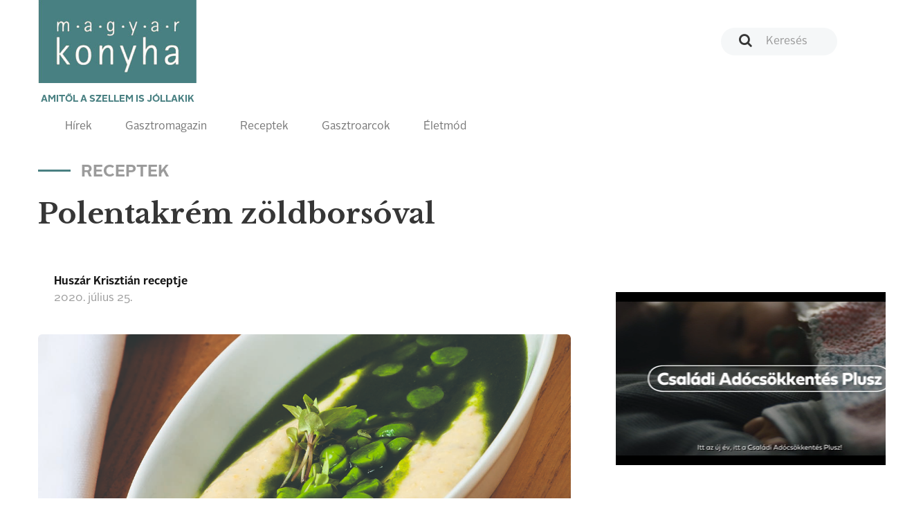

--- FILE ---
content_type: text/html; charset=UTF-8
request_url: http://magyarkonyhaonline.hu/receptek/polentakrem-zoldborsoval
body_size: 6931
content:
<!DOCTYPE html>
<html lang="hu">
<head>
        <meta charset="utf-8">
    <meta http-equiv="X-UA-Compatible" content="IE=edge">
    <meta name="viewport" content="width=device-width, initial-scale=1">
    <meta name="csrf-token" content="T0nIgDF82NFpLNEc6DQNjKAWHRuH7V6mTr2VetFJ">
    <meta name="theme-color" content="#ffffff">

    <link rel="apple-touch-icon" sizes="180x180" href="https://magyarkonyhaonline.hu/assets/magazine/images/apple-touch-icon.png">
    <link rel="icon" type="image/png" sizes="32x32" href="https://magyarkonyhaonline.hu/assets/magazine/images/favicon-32x32.png">
    <link rel="icon" type="image/png" sizes="16x16" href="https://magyarkonyhaonline.hu/assets/magazine/images/favicon-16x16.png">
    <link rel="manifest" href="https://magyarkonyhaonline.hu/assets/magazine/images/manifest.json">
    <link rel="mask-icon" href="https://magyarkonyhaonline.hu/assets/magazine/images/safari-pinned-tab.svg" color="#5bbad5">
        <meta name="description" content="Polentakrém zöldborsóval">
    
        <meta property="og:title" content="Polentakrém zöldborsóval" />
            <meta property="og:description" content="Polentakrém zöldborsóval" />
            <meta property="og:image" content="https://magyarkonyhaonline.hu/storage/media/images/2020/07/25/Polentakrem-zoldborsoval_2.jpg" />
    
    <meta property="og:site_name" content="Magyar Konyha Online Magazin" /> 
    <meta property="og:url" content="https://magyarkonyhaonline.hu/receptek/polentakrem-zoldborsoval" />
    <meta property="og:type" content="article" />
    <meta property="og:locale" content="hu-HU" />

    <meta name="robots" content="index, follow">

    <title>Polentakrém zöldborsóval - Magyar Konyha Online</title>

    <link rel="shortcut icon" href="https://magyarkonyhaonline.hu/assets/magazine/images/favicon.ico">
    <link rel='preload' href="/assets/magazine/css/app.css?id=ed9645f806c7dc7a0748" as='style'>

    <link rel='preload' href="/assets/magazine/fonts/AlrightSansBold.otf?id=123123a" as='font/alright'>
    <link rel='preload' href="/assets/magazine/fonts/AlrightSansRegular.otf?id=123asdasd" as='font/alright'>


    <link rel='stylesheet' href="/assets/magazine/css/app.css?id=ed9645f806c7dc7a0748" type='text/css'>

        <!-- MailerLite Universal -->
        <script>
                (function(w,d,e,u,f,l,n){w[f]=w[f]||function(){(w[f].q=w[f].q||[])
                .push(arguments);},l=d.createElement(e),l.async=1,l.src=u,
                n=d.getElementsByTagName(e)[0],n.parentNode.insertBefore(l,n);})
                (window,document,'script','https://assets.mailerlite.com/js/universal.js','ml');
                    ml('account', '1303465');
        </script>
        <!-- End MailerLite Universal -->

       

    
</head>
<body>
    <header>
    <nav class="navbar navbar-default">
        <div class="container">

            <div class="navbar-header">
                <a class="navbar-brand" href="https://magyarkonyhaonline.hu">
    <img src="https://magyarkonyhaonline.hu/assets/magazine/images/magyarkonyha.png" alt="Magyar Konyha Online">
    <p>Amitől a szellem is jóllakik</p>
</a>                <button type="button" class="navbar-toggle collapsed" data-toggle="collapse" data-target="#menu"
                        aria-expanded="false">
                    <span class="sr-only">Toggle navigation</span>
                    <span class="icon-bar"></span>
                    <span class="icon-bar"></span>
                    <span class="icon-bar"></span>
                    <span class="navbar-title">Menü</span>
                </button>
            </div>

            <div class="collapse navbar-collapse" id="menu">
                <div class="adv-wrapper">
                    <form class="search navbar-form navbar-right" action="https://magyarkonyhaonline.hu/search/general" method="get">
        <div class="form-group">
        
                    <input type="text" class="form-control no-ads" placeholder="Keresés" name="search">
            </div>
</form>                                    </div>

                <div class="full-width navbar-left">
    <ul class="nav navbar-nav">
    
    <li >
                            <a href="https://magyarkonyhaonline.hu/hirek">Hírek</a>
                    </li>
                <li >
                            <a href="https://magyarkonyhaonline.hu/gasztromagazin">Gasztromagazin</a>
                    </li>
                <li >
                            <a href="https://magyarkonyhaonline.hu/receptek">Receptek</a>
                    </li>
                        <li >
                            <a href="https://magyarkonyhaonline.hu/gasztroarcok">Gasztroarcok</a>
                    </li>
                <li >
                            <a href="https://magyarkonyhaonline.hu/eletmod">Életmód</a>
                    </li>
                        </ul></div>            </div>

        </div>
    </nav>

<!-- Facebook Pixel Code -->
<script>
	!function(f,b,e,v,n,t,s)
		{if(f.fbq)return;n=f.fbq=function(){n.callMethod?
		n.callMethod.apply(n,arguments):n.queue.push(arguments)};
		if(!f._fbq)f._fbq=n;n.push=n;n.loaded=!0;n.version='2.0';
		n.queue=[];t=b.createElement(e);t.async=!0;
		t.src=v;s=b.getElementsByTagName(e)[0];
		s.parentNode.insertBefore(t,s)}(window,document,'script',
		'https://connect.facebook.net/en_US/fbevents.js');
 		fbq('init', '280216309370859'); 
		fbq('track', 'PageView');
</script>
<noscript>
 		<img height="1" width="1" 
		src="https://www.facebook.com/tr?id=280216309370859&ev=PageView
		&noscript=1"/>
</noscript>
<!-- End Facebook Pixel Code -->





</header>
    <div class="main-content">
            <div class="background-color gradient">
        <section>
            <div class="container">
                                        
                
    <h2 class="sub">Receptek</h2>
    <h1 class="hidden-xs">Polentakrém zöldborsóval</h1>
    <div class="row">
        <div class="col-xs-12 col-sm-8 hidden-sm hidden-md hidden-lg">
            <h1 class="mobile-heading">Polentakrém zöldborsóval</h1>
        </div>
    </div>
                <div class="row">
                        <div class="col-xs-12 col-sm-8">
        <article class="end-page">
            <header>
                <div class="media">
                    <div class="media-body">
                        <h4 class="media-heading">Huszár Krisztián receptje</h4>
                        2020. július  25.
                    </div>
                </div>

                <div class="fb-share-button" 
                    data-href="" 
                    data-layout="button_count"
                    data-size="large">
                </div>
                
            </header>
                            <div class="background-wrapper">
                    <div class="row">
                        <div class="col-xs-12">
                            <div class="background-image end-page end-recipe"
                                style="background-image: url(https://magyarkonyhaonline.hu/storage/media/images/2020/07/25/Polentakrem-zoldborsoval_2.jpg)">
                            </div>
                        </div>
                    </div>
                </div>
                        <div class="row">
                <div class="col-xs-12 col-md-5">
                    <div class="panel-group" id="panel-group-hozzavalok" role="tablist" aria-multiselectable="true">
    <div class="panel panel-default panel-ingredients">
        <div class="panel-heading" role="tab">
            <h4 class="panel-title">
                <a role="button" data-toggle="collapse" data-parent="#panel" href="#hozzavalok"
                   aria-expanded="true">
                    Hozzávalók
                    <span><i data-feather="chevron-up"></i></span>
                    <span><i data-feather="chevron-down"></i></span>
                </a>
            </h4>
        </div>
        <div id="hozzavalok" class="panel-collapse collapse in" role="tabpanel">
                        
                        <div class="panel-body">
                <p><b>A POLENTAKRÉM<br>HOZZÁVALÓK:</b><br></p><ul><li>5-7 rész víz<br></li><li>1 rész kukoricadara<br></li><li>a dara 30-50%-ának megfelelő vaj, hidegen<br></li><li>só (például: 500 g dara, 3-3,5 l víz, csapott evőkanál só, 150-250 g vaj)<br><br></li></ul>
            </div>
        </div>
    </div>
</div>
                </div>
                <div class="col-xs-12 col-md-7">
                    <div class="panel-group" id="panel-group-elkeszites" role="tablist" aria-multiselectable="true">
    <div class="panel panel-default ">
        <div class="panel-heading" role="tab">
            <h4 class="panel-title">
                <a role="button" data-toggle="collapse" data-parent="#panel" href="#elkeszites"
                   aria-expanded="true">
                    Elkészítés
                    <span><i data-feather="chevron-up"></i></span>
                    <span><i data-feather="chevron-down"></i></span>
                </a>
            </h4>
        </div>
        <div id="elkeszites" class="panel-collapse collapse in" role="tabpanel">
                            <div class="panel-body">
                    ADAG: 4 főre
                </div>
                        
                            <div class="panel-body">
                    ELKÉSZÍTÉSI NEHÉZSÉG: Időigényes
                </div>
                        <div class="panel-body">
                <div align="justify"><b>Az étteremben kézműves minőségű kukoricadarát használnak: Olaszországból érkezik, ahol egy nagyon régi malomban őrlik, hagyományos malomkövekkel, régi és igen ritka fajták keverékéből. A jó puliszka (polenta) sok vízzel készül, hosszú ideig: a Mákban 3-5 órán át főzik kis lángon.</b><br></div><div align="justify"><b><br>A POLENTAKRÉM ELKÉSZÍTÉSE:</b><br>A forrásban lévő vízbe tesszük a sót, folyamatosan hozzáadagoljuk a darát, közben habverővel keverjük, hogy ne csomósodjon. </div><div align="justify"><br></div><div align="justify"><div class="explanatorybox">Kis lángon 3 óráig fortyogtatjuk (vagy akár 5-6 óráig is), </div></div><div align="justify"><br></div><div align="justify">falapáttal negyedóránként alaposan megkeverjük. Végül levesszük a tűzről, kicsit hűlni hagyjuk, több részletben hozzákeverjük a vajat.<br></div><div align="justify"><br><div class="explanatorybox"><b>TIPP!</b><br>Ha grillezni kívánjuk a puliszkát, ne tegyünk bele vajat. Ez esetben a már megfőtt sűrű puliszkát sütőpapírral bélelt tepsire terítjük 1,5 cm vastagon. Mikor megdermedt, kockára (vagy más formára) vágjuk, forró lapon vagy rácson grillezzük.</div><br></div><div align="justify"><b>A ZÖLDBORSÓ</b><br>A Mákban „levesnek” hívják, valójában inkább egy intenzív ízű, leveses mártás, benne hámozott borsószemekkel. Az ihletet a régi magyar konyhán gyakorta használt „zöldborsólév” adta, ami egyfajta zöldségalaplé volt, főzelékek, levesek készítéséhez. </div><div align="justify"><br></div><div align="justify"><div class="explanatorybox">A Mák „levese” két fázisban készül el: </div></div><div align="justify"><br></div><div align="justify"><b>AZ ELSŐ - ALAPLÉ ELKÉSZÍTÉSE:</b><br>A zöldborsót kifejtjük a héjából, és a többi hozzávalóval együtt beletesszük a forrásban lévő vízbe. Az edényt műanyag fóliával gondosan letapasztjuk, hogy a párolgó lé lecsapódva visszacsöpögjön. </div><div align="justify"><br></div><div align="justify">80 °C-os hőmérsékleten tartjuk, alig gyöngyöző forrással, félórán át. Levesszük a tűzről, félórát állni hagyjuk. Leszűrjük, a borsót más célra használjuk (pürét vagy salátát készítünk belőle).</div><div align="justify"><br></div><div class="explanatorybox"><div align="justify"><b>TIPP!</b><br>Takarékosabb megoldás, ha ezt az első alaplevet a borsó héjából főzzük. A fólia fel fog puffadni, de ez nem baj. Ha nem hevítjük fel jobban a kelleténél, akkor bírni fogja a strapát.<br></div></div><div align="justify"><br><b>A MÁSODIK - LÉ ELKÉSZÍTÉSE:</b><br>Hogy az ételnek végül átütően friss borsóérzete legyen és élénkzöld színe, készül még egy „másodlé” is. Ehhez a fenti leszűrt borsólében újabb </div><div align="justify"><br></div><div align="justify"><div class="explanatorybox">1 kg megtisztított zöldborsót teszünk fel, újabb félórára, 80 °C-ra, ezúttal fedetlenül. </div></div><div align="justify"><br></div><div align="justify">Mikor kész, a lábos tartalmát 10 másodpercig turmixoljuk, majd 2-3 réteg gézzel bélelt szűrőn átszűrjük (éttermi körülmények közt közepes vagy nagy lyukú superbaget használnak a lecsöpögtetéshez).<br></div><div align="justify"><br><b>A BETÉT ELKÉSZÍTÉSE:</b><br>A frissen tisztított zöldborsót lobogva forró, sós-cukros vízbe tesszük, másfél perc után kivesszük, héjából kipattintjuk.<br></div><div align="justify"><br><b>TÁLALÁS:</b><br>A tányérra terítjük a puliszkát, erre kanalazzuk a frissen forrázott borsószemeket, majd a sűrű, élénkzöld levet. A Mák Bisztróban az étteremnek dolgozó biokertészet zöldborsócsírájából is kerül a levesbe, ez ad többletédességet és frissességet az aromájának.</div><div align="justify"><br></div><div align="justify"><img style="width: 100%;" src="http://magyarkonyhaonline.hu/storage/media/thumbnails/2020/07/25/Polentakrem-zoldborsoval_1-770x_.jpg?token=3f499d3d5440774e0b8d9db89cf1bf66"><br></div>
            </div>
        </div>
    </div>
</div>
                </div>
            </div>
            <main>


                                    <p style="margin-bottom: 0">
                        <i class="pull-left" style="margin-right: 16px" data-feather="tag"></i>
                                                <a href="/receptek/tag/kukoricadara" class="">kukoricadara</a>
                            ,                                                 <a href="/receptek/tag/zöldborsó" class="">zöldborsó</a>
                            ,                                                 <a href="/receptek/tag/vaj" class="">vaj</a>
                                                                        </p>
                            </main>
        </article>
    </div>

                    <div class="col-xs-12 col-sm-4">

                                                                                        <div class="google-banner-wrapper">
                                        <a href="https://magyarkonyhaonline.hu/ad/513" target="_blank"  >
    <video src="https://magyarkonyhaonline.hu/storage/ads/video/UvmNVHcyhuTb49IwmmhEymeslRrGmZq72NdmJm7d.mp4"  autoplay  fill loop muted controls ></video>
</a>
                                    </div>
                                                                            

                        
                                                  <div class="magazine small">
    <div class="background-image" style="background-image: url(https://magyarkonyhaonline.hu/assets/magazine/images/white.png)">
        <!--<img class="chef hidden-sm hidden-md hidden-lg" src="https://magyarkonyhaonline.hu/assets/magazine/images/chef.png" alt="">-->
        <h3>Legújabb magazin számunk!</h3>
                    <img class="img-responsive hidden-xs" src="https://magyarkonyhaonline.hu/storage/media/images/2024/08/08/2025-december-borito.jpg" alt="">                    
                
        <a class="btn btn-primary" href="https://magyarkonyhaonline.hu/cikkek/megjelent-a-magyar-konyha-unnepi-szama" target="_blank">Megnézem</a>
        <a class="btn btn-transparent" href="https://magyarkonyhaonline.hu/elofizetes">Szeretnék előfizetni a magazinra</a>
    </div>
</div>
                        

                                                        <!-- Ide jön a receptajánló -->
<div>

	<h2>Receptajánló</h2>
                                
	<div>

						<a href="/receptek/tokeletes-hokifli">
        		<p>
			<div class="article" style="display: flex; text-decoration: none;">
        		<div style="width: 140px; padding-right: 10px;"><img style="width: inherit" src="https://magyarkonyhaonline.hu/storage/media/images/2020/07/20/OG.hokifli.jpg" alt="Tökéletes hókifli"></div>
			<div style="margin-top: -15px; margin-left: 10px;">
				<h4 style="font-size:18px">Tökéletes hókifli</h4><br />
        			<p style="font-size: 12px; margin-top: -25px">
                                				<b>Szerző:</b>    Nábelek Zsófia<br />
                                <b>Fogás:</b>    sütemények<br />
                                <b>Nehézség:</b>    Könnyű<br />
				</p>
			</div>
                        </div>
			</p>
			<hr>
			</a>
    					<a href="/receptek/turokrem-malnaval-es-szederrel">
        		<p>
			<div class="article" style="display: flex; text-decoration: none;">
        		<div style="width: 140px; padding-right: 10px;"><img style="width: inherit" src="https://magyarkonyhaonline.hu/storage/media/images/2020/06/28/2017060914409.jpg" alt="Túrókrém málnával és szederrel"></div>
			<div style="margin-top: -15px; margin-left: 10px;">
				<h4 style="font-size:18px">Túrókrém málnával és szederrel</h4><br />
        			<p style="font-size: 12px; margin-top: -25px">
                                				<b>Szerző:</b>    Tivadar György<br />
                                <b>Fogás:</b>    tányérdesszertek<br />
                                <b>Nehézség:</b>    Időigényes<br />
				</p>
			</div>
                        </div>
			</p>
			<hr>
			</a>
    					<a href="/receptek/ludas-hajdinakasa-libamajjal">
        		<p>
			<div class="article" style="display: flex; text-decoration: none;">
        		<div style="width: 140px; padding-right: 10px;"><img style="width: inherit" src="https://magyarkonyhaonline.hu/storage/media/images/2020/10/14/Ludas-hajdinakasa.jpg" alt="Ludas hajdinakása libamájjal"></div>
			<div style="margin-top: -15px; margin-left: 10px;">
				<h4 style="font-size:18px">Ludas hajdinakása libamájjal</h4><br />
        			<p style="font-size: 12px; margin-top: -25px">
                                				<b>Szerző:</b>    Kalla Kálmán<br />
                                <b>Fogás:</b>    főételek<br />
                                <b>Nehézség:</b>    Közepesen nehéz<br />
				</p>
			</div>
                        </div>
			</p>
			<hr>
			</a>
    					<a href="/receptek/fuszeres-kortetart">
        		<p>
			<div class="article" style="display: flex; text-decoration: none;">
        		<div style="width: 140px; padding-right: 10px;"><img style="width: inherit" src="https://magyarkonyhaonline.hu/storage/media/images/2020/10/14/kortetart_8.jpg" alt="Fűszeres körtetart"></div>
			<div style="margin-top: -15px; margin-left: 10px;">
				<h4 style="font-size:18px">Fűszeres körtetart</h4><br />
        			<p style="font-size: 12px; margin-top: -25px">
                                				<b>Szerző:</b>    Mihályi László<br />
                                <b>Fogás:</b>    tányérdesszertek<br />
                                <b>Nehézség:</b>    Közepesen nehéz<br />
				</p>
			</div>
                        </div>
			</p>
			<hr>
			</a>
    					<a href="/receptek/sutotok-hazi-tesztaval-es-stiltonnal">
        		<p>
			<div class="article" style="display: flex; text-decoration: none;">
        		<div style="width: 140px; padding-right: 10px;"><img style="width: inherit" src="https://magyarkonyhaonline.hu/storage/media/images/2020/07/25/Sutotok-hazi-tesztaval_2.jpg" alt="Sütőtök házi tésztával és Stiltonnal"></div>
			<div style="margin-top: -15px; margin-left: 10px;">
				<h4 style="font-size:18px">Sütőtök házi tésztával és Stiltonnal</h4><br />
        			<p style="font-size: 12px; margin-top: -25px">
                                				<b>Szerző:</b>    Sárközi Ákos<br />
                                <b>Fogás:</b>    tészták<br />
                                <b>Nehézség:</b>    Nehéz<br />
				</p>
			</div>
                        </div>
			</p>
			<hr>
			</a>
    			



				
	</div>                        
</div>
			

                    </div>
                </div>
                            </div>
        </section>
                            
                </div>
    </div>
    <section id="newsletter">
  <div class="background-color gray">
    <div class="container">

	 <div class="ml-embedded" data-form="TZcaSJ"></div>
    </div>
  </div>
</section>
<footer>
    <div class="footer-top">
        <div class="container">
            <div class="row">
                <div class="col-xs-12 col-sm-2 col-sm-offset-1">
                    <h4>Témák</h4>
                    <ul class="">
    
    <li >
                            <a href="https://magyarkonyhaonline.hu/hirek">Hírek</a>
                    </li>
                <li >
                            <a href="https://magyarkonyhaonline.hu/gasztromagazin">Gasztromagazin</a>
                    </li>
                <li >
                            <a href="https://magyarkonyhaonline.hu/receptek">Receptek</a>
                    </li>
                    <li >
                            <a href="https://magyarkonyhaonline.hu/eletmod">Életmód</a>
                    </li>
    </ul>                </div>
                <div class="col-xs-12 col-sm-2">
                    <h4>Információk</h4>
                    <ul class="">
    
    <li >
                                                <a href="https://magyarkonyhaonline.hu/cikkek/magyar-konyha-online">Impresszum</a>
                                    </li>
                        <li >
                                                <a href="https://magyarkonyhaonline.hu/cikkek/mediaajanlat">Médiaajánlat</a>
                                    </li>
                <li >
                                                <a href="https://magyarkonyhaonline.hu/aszf-2">ÁSZF</a>
                                    </li>
                <li >
                                                <a href="https://magyarkonyhaonline.hu/adatvedelem-2">Adatvédelem</a>
                                    </li>
        </ul>                </div>
                <div class="col-xs-12 col-sm-2">
                    <h4>Magazin</h4>
                    <ul class="">
    
    <li >
                                                <a href="https://magyarkonyhaonline.hu/cikkek/elofizetes">Előfizetés</a>
                                    </li>
        </ul>                </div>
                <div class="col-xs-12 col-sm-2">
                    <h4>Hírlevél</h4>
                    <ul class="">
    
    <li >
                                                <a href="https://magyarkonyhaonline.hu/newsletter" target="_BLANK">Feliratkozás</a>
                                    </li>
    </ul>                   
                </div>
                <div class="col-xs-12 col-sm-3">
                    <h4>Kövess minket</h4>

                    <ul class="list-inline social-links">
    <li>
        <a href="https://www.facebook.com/MagyarKonyha">
            <i class="fa fa-facebook-official" aria-hidden="true"></i>
        </a>
    </li>
    <li>
        <a href="https://www.youtube.com/channel/UCBDjG9nBN3l4lSzPr5NAB8A">
            <i class="fa fa-youtube-play" aria-hidden="true"></i>
        </a>
    </li>
    <li>
        <a href="https://www.instagram.com/magyarkonyhamagazin">
            <i class="fa fa-instagram" aria-hidden="true"></i>
        </a>
    </li>
    
</ul>
                    <a href="http://simplepartner.hu/PaymentService/Fizetesi_tajekoztato.pdf" target="_blank">
                        <img class="img-fluid" src="https://magyarkonyhaonline.hu/assets/magazine/images/simplepay_otp_bankcard_hu_top.svg" title=" SimplePay - Online bankkártyás fi
                        zetés" alt=" SimplePay vásárlói tájékoztató">
                    </a>
                </div>
            </div>
        </div>
    </div>
    <div class="footer-bottom">
    <div class="container">
        © 2018 - 2025 Magyar Konyha magazin
    </div>
</div></footer>

    <script src="/assets/magazine/js/app.js?id=a7a83a28645947d13f9d"></script>
    <script type="text/javascript">
    $('.card-1-wrapper>.container>.row>.col-xs-12>.card>.card-body>h3>a').ellipsis({ lines: 2, responsive: true });

    $('.card-2-wrapper>.container>.row>.col-xs-12>.card>.card-body>h3>a').ellipsis({ lines: 2, responsive: true });
    $('.card-2-wrapper>.container>.row>.col-xs-12>.card>.card-body>p').ellipsis({ lines: 3, responsive: true });

    $('.card-list>.card-body>ul>li>h4>a').ellipsis({ lines: 2, responsive: true });
    $('.card-list>.card-body>ul>li>p').ellipsis({ lines: 2, responsive: true });

    $('.card-3-wrapper>.row>.col-xs-12>.card>.card-body>h3').ellipsis({ lines: 4, responsive: true });
    $('.card-3-wrapper>.row>.col-xs-12>.card>.card-body>p').ellipsis({ lines: 1, responsive: true });

    $('.card-3-wrapper>.container>.row>.col-xs-12>.card>.card-body>h3').ellipsis({ lines: 2, responsive: true });
    $('.card-3-wrapper>.container>.row>.col-xs-12>.card>.card-body>p').ellipsis({ lines: 3, responsive: true });

    $('.card-4-wrapper>.container>.row>.col-xs-12>.card>.card-body>h3>a').ellipsis({ lines: 2, responsive: true });
    $('.card-4-wrapper>.container>.row>.col-xs-12>.card>.card-body>p').ellipsis({ lines: 3, responsive: true });

    $('.card-5-wrapper>.container>.row>.col-xs-12>.card>.card-body>h3>a').ellipsis({ lines: 2, responsive: true });
    $('.card-5-wrapper>.container>.row>.col-xs-12>.card>.card-body>p').ellipsis({ lines: 3, responsive: true });

    $('.card-7-wrapper>.container>.row>.col-xs-12>.card>.card-body>h3>a').ellipsis({ lines: 2, responsive: true });
    $('.card-7-wrapper>.container>.row>.col-xs-12>.card>.card-body>p').ellipsis({ lines: 3, responsive: true });

    $('.card-7-wrapper>.container>.row>.col-xs-12>.row>.col-xs-12>.card>.card-body>h3>a').ellipsis({ lines: 2, responsive: true });
    $('.card-7-wrapper>.container>.row>.col-xs-12>.row>.col-xs-12>.card>.card-body>p').ellipsis({ lines: 3, responsive: true });

    $('.card-9-wrapper>.container>.row>.col-xs-12>.card>.card-body>h3>a').ellipsis({ lines: 2, responsive: true });
    $('.card-9-wrapper>.container>.row>.col-xs-12>.card>.card-body>p').ellipsis({ lines: 3, responsive: true });
</script>        <!-- Load Facebook SDK for JavaScript -->
    <div id="fb-root"></div>
    <script>
        (function(d, s, id) {
            var js, fjs = d.getElementsByTagName(s)[0];
            if (d.getElementById(id)) return;
            js = d.createElement(s); js.id = id;
            js.src = "https://connect.facebook.net/hu_HU/sdk.js#xfbml=1&version=v3.0";
            fjs.parentNode.insertBefore(js, fjs);
        }(document, 'script', 'facebook-jssdk'));
    </script>

<script type="text/javascript">
    $('.card-1-wrapper>.container>.row>.col-xs-12>.card>.card-body>h3>a').ellipsis({ lines: 2, responsive: true });

    $('.card-2-wrapper>.container>.row>.col-xs-12>.card>.card-body>h3>a').ellipsis({ lines: 2, responsive: true });
    $('.card-2-wrapper>.container>.row>.col-xs-12>.card>.card-body>p').ellipsis({ lines: 3, responsive: true });

    $('.card-list>.card-body>ul>li>h4>a').ellipsis({ lines: 2, responsive: true });
    $('.card-list>.card-body>ul>li>p').ellipsis({ lines: 2, responsive: true });

    $('.card-3-wrapper>.row>.col-xs-12>.card>.card-body>h3').ellipsis({ lines: 4, responsive: true });
    $('.card-3-wrapper>.row>.col-xs-12>.card>.card-body>p').ellipsis({ lines: 1, responsive: true });

    $('.card-3-wrapper>.container>.row>.col-xs-12>.card>.card-body>h3').ellipsis({ lines: 2, responsive: true });
    $('.card-3-wrapper>.container>.row>.col-xs-12>.card>.card-body>p').ellipsis({ lines: 3, responsive: true });

    $('.card-4-wrapper>.container>.row>.col-xs-12>.card>.card-body>h3>a').ellipsis({ lines: 2, responsive: true });
    $('.card-4-wrapper>.container>.row>.col-xs-12>.card>.card-body>p').ellipsis({ lines: 3, responsive: true });

    $('.card-5-wrapper>.container>.row>.col-xs-12>.card>.card-body>h3>a').ellipsis({ lines: 2, responsive: true });
    $('.card-5-wrapper>.container>.row>.col-xs-12>.card>.card-body>p').ellipsis({ lines: 3, responsive: true });

    $('.card-7-wrapper>.container>.row>.col-xs-12>.card>.card-body>h3>a').ellipsis({ lines: 2, responsive: true });
    $('.card-7-wrapper>.container>.row>.col-xs-12>.card>.card-body>p').ellipsis({ lines: 3, responsive: true });

    $('.card-7-wrapper>.container>.row>.col-xs-12>.row>.col-xs-12>.card>.card-body>h3>a').ellipsis({ lines: 2, responsive: true });
    $('.card-7-wrapper>.container>.row>.col-xs-12>.row>.col-xs-12>.card>.card-body>p').ellipsis({ lines: 3, responsive: true });

    $('.card-9-wrapper>.container>.row>.col-xs-12>.card>.card-body>h3>a').ellipsis({ lines: 2, responsive: true });
    $('.card-9-wrapper>.container>.row>.col-xs-12>.card>.card-body>p').ellipsis({ lines: 3, responsive: true });
</script>    <!-- Load Facebook SDK for JavaScript -->
    <div id="fb-root"></div>
    <script>
        (function(d, s, id) {
            var js, fjs = d.getElementsByTagName(s)[0];
            if (d.getElementById(id)) return;
            js = d.createElement(s); js.id = id;
            js.src = "https://connect.facebook.net/hu_HU/sdk.js#xfbml=1&version=v3.0";
            fjs.parentNode.insertBefore(js, fjs);
        }(document, 'script', 'facebook-jssdk'));
    </script>
<!-- Global site tag (gtag.js) - Google Analytics -->
<script async src="https://www.googletagmanager.com/gtag/js?id=UA-27505574-1"></script>
<script>
window.dataLayer = window.dataLayer || [];
function gtag(){dataLayer.push(arguments);}
gtag('js', new Date());
gtag('config', 'UA-27505574-1');
</script>
</body>
</html>
